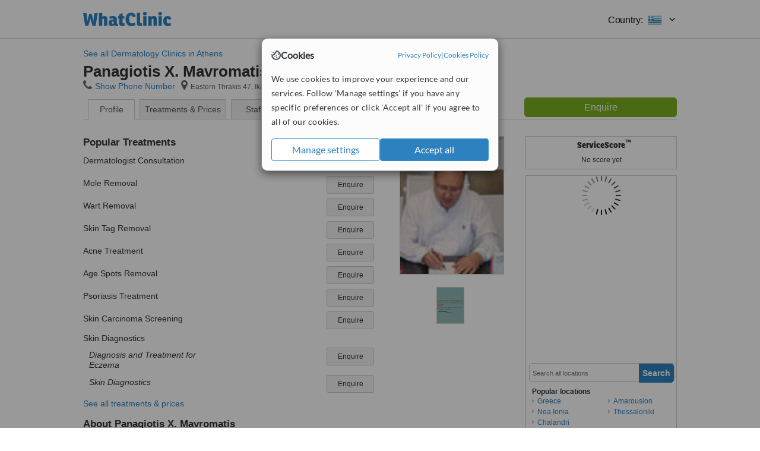

--- FILE ---
content_type: text/html; charset=utf-8
request_url: https://www.whatclinic.com/dermatology/greece/athens/panagiotis-x-mavromatis
body_size: 10358
content:
 <!DOCTYPE html> <html prefix="og: http://ogp.me/ns# fb: http://www.facebook.com/2008/fbml" lang="en" xml:lang="en"> <head><title>
	Panagiotis X. Mavromatis in Athens, Greece
</title><link rel="image_src" href="/images/general/whatclinic_image.png" /><link rel="canonical" href="https://www.whatclinic.com/dermatology/greece/athens/panagiotis-x-mavromatis" />   <meta name="robots" content="index, follow" /> <script src="https://cdn.whatclinic.com/static/dist/js/16fe5323.js"></script> <script>

  var WCC=WCC||{};
  WCC.Map={APIKey:"AIzaSyDQRq6E1nn3MGVaKN7MI37HDHIQqeH2s7Y"};
  WCC.BuildID = "a462"
  WCC.UATrackingID='UA-1196418-4';
  WCC.GoogleTagManager4ContainerId='GTM-5Z7BCDP';
  
  WCC.PinterestTrackingID='2613079822334';
  WCC.BingTrackingID='4020155';

  
    
    WCC.track=WCC.track||{};
    WCC.track.pageType='Free Brochure Consultation';
    WCC.track.classification='0:0:0:0';
    
    WCC.track.eComSource='1042-1-124-4492-0-156282';
    WCC.track.product='normalvalue-core';
    WCC.track.extraParams='&product=normalvalue-core&pagecontent=0-0-0-0';

  
    
</script><link href="https://cdn.whatclinic.com/favicon.ico" rel="shortcut icon" type="image/x-icon" /> <link href="https://cdn.whatclinic.com/apple-touch-icon.png" rel="apple-touch-icon" /> <meta name="twitter:card" content="summary"/> <meta name="viewport" content="width=device-width, initial-scale=1"> <meta name="twitter:site" content="@WhatClinic"/> <meta name="twitter:title" content="Panagiotis X. Mavromatis in Athens, Greece"/>  <link rel="preconnect" href="https://www.google-analytics.com"> <link rel="preconnect" href="https://connect.facebook.net"> <link rel="preconnect" href="https://p.typekit.net"> <link rel="preconnect" href="https://www.facebook.com"> <link rel="preconnect" href="https://ct.pinterest.com"> <link rel="preload" href="https://use.typekit.net/qhi0iya.css" as="style"/> <link rel="stylesheet" href="https://use.typekit.net/qhi0iya.css"/> <meta property='fb:admins' content='587106975'/>  
                    <meta property='fb:app_id' content='249089818436208'/> 
                    <meta property='og:type' content='website'/>
                    <meta property='og:locale' content='en_GB' />
                    <meta property='og:site_name' content='WhatClinic.com' />
                    <meta property='og:url' content='https://www.whatclinic.com/dermatology/greece/athens/panagiotis-x-mavromatis' />
                    <meta property='og:image' content='https://cdn.whatclinic.com//dermatology/greece/athens/panagiotis-x-mavromatis/thumbnails/9ee868509c2fea97/untitled.jpg?width=400&height=400&background-color=0xeeede8&operation=pad&float-y=0.25&hmac=1a8f3272b5314dd5d28382ce63cacd4ab9ba6099' /> <meta name="title" content="Panagiotis X. Mavromatis in Athens, Greece" /><meta content="Panagiotis X. Mavromatis in Athens, Greece" property="og:title" /><meta name="description" content="Enquire for a fast quote ★ Visit our Dermatology Clinic - Eastern Thrakis 47, Ika, 68100, Greece. Staff: Dr Panagiotis X. Mavromatis." /><meta content="Enquire for a fast quote ★ Visit our Dermatology Clinic - Eastern Thrakis 47, Ika, 68100, Greece. Staff: Dr Panagiotis X. Mavromatis." property="og:description" /><meta name="twitter:description" content="Enquire for a fast quote ★ Visit our Dermatology Clinic - Eastern Thrakis 47, Ika, 68100, Greece. Staff: Dr Panagiotis X. Mavromatis." /><meta name="twitter:image" content="https://cdn.whatclinic.com//dermatology/greece/athens/panagiotis-x-mavromatis/thumbnails/9ee868509c2fea97/untitled.jpg?width=400&height=400&background-color=0xeeede8&operation=pad&float-y=0.25&hmac=1a8f3272b5314dd5d28382ce63cacd4ab9ba6099">  <link rel="stylesheet" type="text/css" href="https://cdn.whatclinic.com/static/dist/css/01e0ae6b.css" /><link rel="preload" href="/css/bootstrap.min.css" as="style"> <link rel="preload" href="/static/latest/vendor/font-awesome-4.4.0/css/font-awesome.min.css" as="style">  </head> <body id="ctl00_ctl00_body" class=" hide-header-links">  <link rel="stylesheet" href="https://cdn.jsdelivr.net/npm/@tabler/icons-webfont@3.35/dist/tabler-icons.min.css"/>  <div id="cookiesPopup" style="display: none"> <div class="modal-content"> <div id="cookiesInfo" class="cookies-container"> <div class="cookies-header"> <div class="cookies-title"> <img class="cookies-title-icon" src="https://assets-global.website-files.com/60d5b414a72594e0e4692683/62c4143781f8ed4973510582_icon-cookie.svg" loading="lazy" alt=""> <div class="cookies-title-text">Cookies</div> </div> <div class="cookies-policies"> <a href="/privacy-policy?disableCookieConsentPopup=true" rel="nofollow" target="_blank"target="_blank"> Privacy Policy </a> | <a href="/cookies-policy?disableCookieConsentPopup=true" rel="nofollow" target="_blank"> Cookies Policy </a> </div> </div> <div class="cookies-content"> <span>We use cookies to improve your experience and our services. Follow 'Manage settings' if you have any specific preferences or click 'Accept all' if you agree to all of our cookies.</span> </div> <div class="cookies-buttons"> <button class="btn btn-secondary" type="button" onclick="cookiesSeeMore()">Manage settings</button> <button class="btn btn-cookies-consent-submit btn-primary" type="button" onclick="cookiesAcceptAll()">Accept all</button> </div> </div> <div id="cookiesSeeMore" class="cookies-container" style="display: none"> <div class="cookies-header"> <div class="cookies-title"> <img class="cookies-title-icon" src="https://assets-global.website-files.com/60d5b414a72594e0e4692683/62c4143781f8ed4973510582_icon-cookie.svg" loading="lazy" alt=""> <div class="cookies-title-text">Cookie settings</div> </div> <div class="cookies-policies"> <a href="/privacy-policy?disableCookieConsentPopup=true" rel="nofollow" target="_blank"target="_blank"> Privacy Policy </a> | <a href="/cookies-policy?disableCookieConsentPopup=true" rel="nofollow" target="_blank"> Cookies Policy </a> </div> </div> <div class="cookies-content"> <span>Please select the cookies that you accept:</span> <div class="cookie-type-container"> <div class="toggle" disabled> <label class="toggle-label" for="toggleEssentialCookies">Essential cookies</label> <input disabled checked type="checkbox" id="toggleEssentialCookies"/><label class="toggle-checkbox" for="toggleEssentialCookies"></label> </div> <label for="toggleEssentialCookies" class="cookie-type-description">They are necessary to run our site.</label> </div> <div class="cookie-type-container"> <div class="toggle"> <label class="toggle-label" for="toggleFunctionalityCookies">Functional cookies</label> <input type="checkbox" id="toggleFunctionalityCookies"/><label class="toggle-checkbox" for="toggleFunctionalityCookies"></label> </div> <label for="toggleFunctionalityCookies" class="cookie-type-description">They are used to enhance user experience by providing additional features.</label> </div> <div class="cookie-type-container"> <div class="toggle"> <label class="toggle-label" for="toggleMarketingCookies">Analytics & Marketing cookies</label> <input type="checkbox" id="toggleMarketingCookies"/><label class="toggle-checkbox" for="toggleMarketingCookies"></label> </div> <label for="toggleMarketingCookies" class="cookie-type-description">They allow us to monitor and optimise our site and deliver a better ad experience.</label> </div> <div class="cookie-type-container"> <div class="toggle"> <label class="toggle-label" for="toggleAdPersonalisationCookies">Ad Personalisation cookies</label> <input type="checkbox" id="toggleAdPersonalisationCookies"/><label class="toggle-checkbox" for="toggleAdPersonalisationCookies"></label> </div> <label for="toggleAdPersonalisationCookies" class="cookie-type-description">They allow us to personalize user experience online and display better-targeted ads.</label> </div> </div> <div class="cookies-buttons"> <button class="btn btn-cookies-consent-submit btn-secondary" type="button" onclick="cookiesAcceptAll()">Accept all</button> <button class="btn btn-cookies-consent-submit btn-primary" type="button" onclick="cookiesConfirmSelected()">Save preferences</button> </div> </div> </div> </div> <header data-role="none" class="navbar navbar-static-top desktop"> <div data-role="none" class="container" role="navigation"> <div class="navbar-container">  <a class="navbar-brand"  href="/" onclick="WCC.trackGeneralClick('PageHeaderNavHome')" > <img class="logo" title="WhatClinic" src="/static/latest/images/logo/whatclinic-logo.svg" alt="WhatClinic logo"/> </a>  <button data-role="none" type="button" class="navbar-toggle" data-toggle="collapse" data-target=".navbar-collapse" onclick="WCC.trackEvent('ExpandableContent','TopLeftMenu','Mobile')"> <span class="sr-only">Toggle navigation</span> <i class="ti ti-menu show"></i> <i class="ti ti-x close"></i> </button>  </div> <div class="navbar-collapse collapse navbar-right"> <ul class="nav navbar-nav"> <li><a class="navbar-text link link-with-icon" onclick="WCC.go('/sign-up/newclinic.aspx','Signup','1S', 'Header-internal')"><i class="ti ti-copy-plus"></i>List your clinic</a></li> <li><a class="navbar-text link link-with-icon" onclick="WCC.go('/accountmanagement/login.aspx')"><i class="ti ti-login-2"></i>Clinic Login</a></li> <li class="dropdown nocss-country-selector link-country-selector" data-current-language="en-gb"> <a href="#" class="navbar-text dropdown-toggle country-selector-menu" data-toggle="dropdown"> <span>Country: </span> <img src="https://cdn.whatclinic.com/static/latest/images/countries/flags/medium/gr.png" alt="country flag"/> <i class="ti ti-chevron-down"></i> </a> <ul class="dropdown-menu country-selector-list" role="menu"> </ul> </li> </ul> </div> </div> </header> <form method="post" action="./viewclinic.aspx?cid=1042&amp;rid=1&amp;dcid=124&amp;clinicid=156282&amp;sids=132562&amp;location=4492" id="aspnetForm">
<div class="aspNetHidden">
<input type="hidden" name="__VIEWSTATE" id="__VIEWSTATE" value="Mqs1a2XXN0IG3nnGe6qPuc2SCkKTEN0IeC9h0K6QHcmiU7zd8IAC1NgPEyO2z0tuQLJlQw6TFd+zVAuB4MYnU1W4hCs=" />
</div>


<script type="text/javascript">
//<![CDATA[
var wccLocalisationText = wccLocalisationText || {}; wccLocalisationText.searchFilter = wccLocalisationText.searchFilter || {}; wccLocalisationText.searchFilter.alertPleaseSpecifyTreatment = "Please enter a treatment or specialisation or clinic name you want to find."; wccLocalisationText.searchFilter.alertSpecifyLocation = "Please specify a location or country to search in"; wccLocalisationText.searchFilter.labelForStaffSearch = "Search for staff or clinic -"; wccLocalisationText.searchFilter.linkShowMoreLocations = "Show more locations"; wccLocalisationText.searchFilter.linkShowMoreTreatments = "Show more treatments"; wccLocalisationText.searchFilter.screenLoadingMessageSearching = "Searching..."; var wccLocalisationText = wccLocalisationText || {}; wccLocalisationText.providersList = wccLocalisationText.providersList || {}; wccLocalisationText.providersList.linkReadMore = "read more"; var wccLocalisationText = wccLocalisationText || {}; wccLocalisationText.globalFunctions = wccLocalisationText.globalFunctions || {}; wccLocalisationText.globalFunctions.screenLoadingMessageUpdatingResults = "Updating results..."; var wccLocalisationText = wccLocalisationText || {}; wccLocalisationText.navMap = wccLocalisationText.navMap || {}; wccLocalisationText.navMap.buttonEnquire = "Enquire"; wccLocalisationText.navMap.linkHardReviewsUrl = "/reviews"; var wccLocalisationText = wccLocalisationText || {}; wccLocalisationText.search = wccLocalisationText.search || {}; wccLocalisationText.search.contentTurnMobileDeviceForBetterView = "Turn your device sideways <br/>for a better view"; wccLocalisationText.search.linkReadMore = "Read More"; var wccLocalisationText = wccLocalisationText || {}; wccLocalisationText.thickbox = wccLocalisationText.thickbox || {}; wccLocalisationText.thickbox.popupCloseContent = "or Esc Key"; wccLocalisationText.thickbox.popupCloseTitle = "Close"; var strQueryString = "cid=1042&rid=1&dcid=124&clinicid=156282&sids=132562&location=4492&page=0";var wcGoogleMapLanguage = "";var wccLocalisationText = wccLocalisationText || {}; wccLocalisationText.brochurePage = wccLocalisationText.brochurePage || {}; wccLocalisationText.brochurePage.buttonMoreReviewsInEnglish = "Show more reviews written in English"; wccLocalisationText.brochurePage.headerMoreReviewsInEnglish = "Reviews written in English:"; wccLocalisationText.brochurePage.linkHardReviewsUrl = "/reviews"; wccLocalisationText.brochurePage.linkReviewsTabReadMore = "more"; wccLocalisationText.brochurePage.linkSeeOriginal = "See original version"; wccLocalisationText.brochurePage.linkTreatmentTabShowLess = "<< less"; wccLocalisationText.brochurePage.linkTreatmentTabShowMore = "more >>"; wccLocalisationText.brochurePage.moreInfo = "More info"; var wcSuppressReviews = "false";var wccLocalisationText = wccLocalisationText || {}; wccLocalisationText.sharedControlsHeader = wccLocalisationText.sharedControlsHeader || {}; wccLocalisationText.sharedControlsHeader.linkLogout = "Clear your session data"; wccLocalisationText.sharedControlsHeader.linkYourAccount = "Your Account"; var wccLocalisationText = wccLocalisationText || {}; wccLocalisationText.searchFilter = wccLocalisationText.searchFilter || {}; wccLocalisationText.searchFilter.alertPleaseSpecifyTreatment = "Please enter a treatment or specialisation or clinic name you want to find."; wccLocalisationText.searchFilter.alertSpecifyLocation = "Please specify a location or country to search in"; wccLocalisationText.searchFilter.labelForStaffSearch = "Search for staff or clinic -"; wccLocalisationText.searchFilter.linkShowMoreLocations = "Show more locations"; wccLocalisationText.searchFilter.linkShowMoreTreatments = "Show more treatments"; wccLocalisationText.searchFilter.screenLoadingMessageSearching = "Searching..."; //]]>
</script>

<div class="aspNetHidden">

	<input type="hidden" name="__VIEWSTATEGENERATOR" id="__VIEWSTATEGENERATOR" value="8F596D66" />
</div> <div id="container"> <div id="content"  vocab="https://health-lifesci.schema.org/" typeof="MedicalClinic" about="https://www.whatclinic.com/dermatology/greece/athens/panagiotis-x-mavromatis"  >  <div class="cache_time" style="display: none;"> Page cached at 2026/01/12 18:21:23 </div> <a href="/dermatology/greece/athens" onclick="WCC.go(this, 'BrochurePageExit', 'SearchPageView', WCC.track.pageType + ' Back', 0)" class="back_link">See all Dermatology Clinics in Athens</a> <div class="Header_providers_list"> <h1 id="ctl00_ctl00_PageContent_h1Text" class="" property="name">Panagiotis X. Mavromatis</h1>   </div>  <div class="BW_contact panel_wrapper"> <div class="inner_content"> <div class="contact_holder"> <input type="button" class="contact_green jq_contact" onclick="WCC.goConsultForm('&sids=132562&clinicid=156282&rpos=-1&link=2', 'Free Brochure Consultation')" value="Enquire" /> </div> <h4 >Panagiotis X. Mavromatis</h4> <span class="tel"><span class="fa fa-icon-xl fa-phone"></span><span class='pseudoLink' onclick="tb_show(null, '//www.whatclinic.com/consumer/nocontactpopup.aspx?cid=1042&rid=1&dcid=124&clinicid=156282&sids=132562&location=4492&link=2&phone=2&TB_iframe=true&&height=750&width=800&showhead=true', false);">Show Phone Number</span></span><h2 class="clinic_address" property="address" typeof="PostalAddress"><span ><span class="fa fa-icon-xl fa-map-marker"></span><span property="streetAddress" >Eastern Thrakis 47</span>, <span property="addressLocality">Ika</span>, <span property="postalCode">68100</span><span property="addressCountry" style="display:none;">Greece</span></span></h2><span style="display:none;" property="url" content="https://www.whatclinic.com/dermatology/greece/athens/panagiotis-x-mavromatis"></span><span style="display:none;" property="geo" typeof="GeoCoordinates"><span property="latitude" content="37.951263"></span><span property="longitude" content="23.702066"></span></span> </div> <div class="clear"></div> </div> <ul class="ui-tabs-nav">  <li class="tab_overview" aria-controls="tab_overview" title="Show Overview"> <a href="#tab_overview"> Profile </a> </li> <li class="tab_prices" aria-controls="tab_prices" title="Show Prices"> <a href="#tab_prices"> Treatments &amp; Prices </a> </li> <li id="ctl00_ctl00_PageContent_tab3" class="tab_staff" aria-controls="tab_staff" title="Show Staff"> <a href="#tab_staff"> Staff</a></li> <li class="tab_reviews" title="Show Reviews " aria-controls="tab_reviews"> <a href=""> Reviews</a></li> </ul> <div id="ctl00_ctl00_PageContent_adsDiv" class="Providers_overview_ads">
	  <div class="quality-score-container"> <div class="quality-score-result-panel ">  <div class="service-score-control no-score border align-center quality-score" data-toggle="tooltip" data-html="true" title="<div class='service-score-text-logo'><span class='icon-bubble'></span> ServiceScore™</div> is a WhatClinic original rating of customer service based on interaction data between users and clinics on our site, including response times and patient feedback. It is a different score than review rating." data-placement="bottom"> <div class="service-score-text"> <div class="service-score-title"> <span>ServiceScore</span> <span class="trademark">&trade;</span> </div> </div> <div class="no-score-text">No score yet</div> </div>  </div> </div>   <div class="cache_time">Filters cached at 2026/01/12 18:21:23</div> <div class="NavBar">  <div id="wccMapNav"> <img class="img-responsive b-lazy-map" title="Click to see larger map for Panagiotis X. Mavromatis" alt=" Map for Panagiotis X. Mavromatis" src="https://cdn.whatclinic.com/static/latest/images/spinners/loading-spinner.gif" data-src="https://maps.googleapis.com/maps/api/staticmap?center=37.951263%2C23.702066&zoom=14&size=253x300&maptype=roadmap&markers=size%3Amid%7Ccolor%3Ared%7C37.951263%2C23.702066&key=AIzaSyDQRq6E1nn3MGVaKN7MI37HDHIQqeH2s7Y" /> </div>  <div id="navFilterLocation"> <div class="search_input_border"> <input type="button" value="Search" onclick="wcc_LocationSearch()" title="Search"/> <input type="text" id="country_inputbox" placeholder="Search all locations" name="country" maxlength="100" autocomplete="off" data-default="Search all locations" title="Location: Search all locations"/><input type="hidden" id="country_hidden" name="country_ID" data-ori="greece/athens" value="greece/athens"/> </div> <div class="linklist"> <h5>Popular locations</h5> <div><a title="Dermatology Clinics in Greece" href="/dermatology/greece" ><span class="fa fa-caret-right"></span>Greece</a><a title="Dermatology Clinics in Nea Ionia" href="/dermatology/greece/nea-ionia" ><span class="fa fa-caret-right"></span>Nea Ionia</a><a title="Dermatology Clinics in Chalandri" href="/dermatology/greece/chalandri" ><span class="fa fa-caret-right"></span>Chalandri</a><a title="Dermatology Clinics in Amarousion" href="/dermatology/greece/amarousion" ><span class="fa fa-caret-right"></span>Amarousion</a><a title="Dermatology Clinics in Thessaloniki" href="/dermatology/greece/thessaloniki" ><span class="fa fa-caret-right"></span>Thessaloniki</a></div> </div> </div> <div id="navFilterTreatment"> <h4 class="refine">Looking for a different clinic?</h4> <div class="search_input_border"> <input type="button" value="Search" onclick="wcc_TreatmentSearch()" title="Search"/> <input type="text" id="treatment_inputbox" placeholder="Search all treatments" name="treatment" maxlength="100" autocomplete="off" data-default="Search all treatments" title="Treatment: Search all treatments"/><input type="hidden" id="treatment_hidden" name="treatment_ID" data-ori="dermatology|" value="dermatology|"/> </div> <div class="linklist"> <h5>Popular treatments</h5><div><a title="Pigmentation Treatment in Athens" href="/dermatology/greece/athens/pigmentation-treatment" ><span class="fa fa-caret-right"></span>Pigmentation Treatment</a><a title="Wart Removal in Athens" href="/dermatology/greece/athens/wart-removal" ><span class="fa fa-caret-right"></span>Wart Removal</a><a title="Skin Tag Removal in Athens" href="/dermatology/greece/athens/skin-tag-removal" ><span class="fa fa-caret-right"></span>Skin Tag Removal</a><a title="Mole Removal in Athens" href="/beauty-clinics/greece/athens/mole-removal" ><span class="fa fa-caret-right"></span>Mole Removal</a><a title="Acne Treatment in Athens" href="/dermatology/greece/athens/acne-treatment" ><span class="fa fa-caret-right"></span>Acne Treatment</a><a title="Mole Assessment in Athens" href="/dermatology/greece/athens/mole-assessment" ><span class="fa fa-caret-right"></span>Mole Assessment</a><a title="Acne Scars Treatment in Athens" href="/dermatology/greece/athens/acne-scars-treatment" ><span class="fa fa-caret-right"></span>Acne Scars Treatment</a><a title="Age Spots Removal in Athens" href="/dermatology/greece/athens/age-spots-removal" ><span class="fa fa-caret-right"></span>Age Spots Removal</a><a title="Psoriasis Treatment in Athens" href="/dermatology/greece/athens/psoriasis-treatment" ><span class="fa fa-caret-right"></span>Psoriasis Treatment</a><a title="Keratosis Pilaris Treatment in Athens" href="/dermatology/greece/athens/keratosis-pilaris-treatment" ><span class="fa fa-caret-right"></span>Keratosis Pilaris Treatment</a><a title="Dermatitis Treatment in Athens" href="/dermatology/greece/athens/dermatitis-treatment" ><span class="fa fa-caret-right"></span>Dermatitis Treatment</a><a title="Rosacea Treatment in Athens" href="/dermatology/greece/athens/rosacea-treatment" ><span class="fa fa-caret-right"></span>Rosacea Treatment</a><a title="Skin Diagnostics in Athens" href="/dermatology/greece/athens/skin-diagnostics" ><span class="fa fa-caret-right"></span>Skin Diagnostics</a></div> </div> </div> </div>  <div class="rhs-container BW_opening"> <h4> <span class="summary"> Opening hours</span> </h4> <div class='open_time' property='openingHours' content='Mo 09:30-21:00'><span class='day'>Monday</span><span class='hour'>09:30 - 13:00&nbsp;|&nbsp;18:30 - 21:00</span></div><div class='open_time' property='openingHours' content='Tu 09:30-21:00'><span class='day'>Tuesday</span><span class='hour'>09:30 - 13:00&nbsp;|&nbsp;18:30 - 21:00</span></div><div class='open_time' ><span class='day'>Wednesday</span><span class='hour'>closed</span></div><div class='open_time' property='openingHours' content='Th 09:30-21:00'><span class='day'>Thursday</span><span class='hour'>09:30 - 13:00&nbsp;|&nbsp;18:30 - 21:00</span></div><div class='open_time' property='openingHours' content='Fr 09:30-21:00'><span class='day'>Friday</span><span class='hour'>09:30 - 13:00&nbsp;|&nbsp;18:30 - 21:00</span></div> </div>    <div class="rhs-container"> Enquire for a fast quote ★ Visit our Dermatology Clinic - Eastern Thrakis 47, Ika, 68100, Greece. Staff: Dr Panagiotis X. Mavromatis. </div>  
</div> <div id="maincontent" data-pagetype="Brochure">    <div id="ctl00_ctl00_PageContent_ChildContent_pnlClinicProfile">
	 <div id="panel_clinic_156282" class="brochure_content" data-id="156282"> <div id="provider_details">  <div class="BW">  <div id="tab_overview"> <div class="photo provider_gallery"> <div class="mainbox"><a href='https://cdn.whatclinic.com/dermatology/greece/athens/panagiotis-x-mavromatis/thumbnails/9ee868509c2fea97/untitled.jpg?float-x=0.5&float-y=0.5&rotate=0&crop_x=0.3508422&crop_y=0.3258045&crop_w=0.1893272&crop_h=0.2208112&hmac=a03a93ebc395910680dd2d1d642e62da656fdb99' property="image" title="Eastern Thrakis 47, Ika, 68100, " data-lightbox="clinic-pictures" data-title="Eastern Thrakis 47, Ika, 68100, " ><img id="masterimage" src="https://cdn.whatclinic.com/dermatology/greece/athens/panagiotis-x-mavromatis/thumbnails/9ee868509c2fea97/untitled.jpg?width=174&height=232&background-color=0xffffff&operation=pad&float-x=0.5&float-y=0.5&rotate=0&crop_x=0.3508422&crop_y=0.3258045&crop_w=0.1893272&crop_h=0.2208112&hmac=344bcf9a0b600f596b2bd0cd8a1f1c809018e615" alt="Panagiotis X. Mavromatis - Eastern Thrakis 47, Ika, 68100,  0" title="Panagiotis X. Mavromatis - Eastern Thrakis 47, Ika, 68100,  0"/></a></div><div id="clinic-gallery" class="jcl-container"><a href="#" class="prev" aria-label="Previous"><i class="fa fa-angle-left"></i></a><div class="carousel"><ul><li><a typeof="ImageObject" href="https://cdn.whatclinic.com/dermatology/greece/athens/panagiotis-x-mavromatis/thumbnails/d77f98fde7b03f7e/logopower.jpg?float-x=0.5&float-y=0.5&rotate=0&crop_x=0.1980413&crop_y=0&crop_w=0.618171&crop_h=1&hmac=e85e7df7319b4c27404ff3c7a9e63f9674acd88c" data-lightbox="clinic-pictures" data-title="Panagiotis X. Mavromatis - Eastern Thrakis 47, Ika, 68100,  1"><img style="width: 45px; height: 60px;" src="https://cdn.whatclinic.com/dermatology/greece/athens/panagiotis-x-mavromatis/thumbnails/d77f98fde7b03f7e/logopower.jpg?width=45&height=60&background-color=0xffffff&operation=pad&float-x=0.5&float-y=0.5&rotate=0&crop_x=0.1980413&crop_y=0&crop_w=0.618171&crop_h=1&hmac=6fa2ee8e07d6949d5bf7a552a94185eed5d1b2f9" title="Panagiotis X. Mavromatis - Eastern Thrakis 47, Ika, 68100,  1" alt="Panagiotis X. Mavromatis - Eastern Thrakis 47, Ika, 68100,  1"></a></li></ul></div><a href="#" class="next" aria-label="Next"><i class="fa fa-angle-right"></i></a></div> </div> <div id="divNewTreatments" class="BW_treatment"> <h3> Popular Treatments </h3> <div data-id="1045">
                                    <span class="name">Dermatologist Consultation</span>
                                    
                                    <input type="button" value="Enquire" class="btn btn-sm btn-treatment-enquire pull-right jq_contact"  
                                    onclick="WCC.goConsultForm('cid=1042&rid=1&dcid=124&location=4492&rpos=-1&sids=132562&clinicid=156282&pid=1045&cppid=2436128&link=16', 'Free Brochure Consultation',0)" >               
                                </div><div data-id="408">
                                    <span class="name">Mole Removal</span>
                                    
                                    <input type="button" value="Enquire" class="btn btn-sm btn-treatment-enquire pull-right jq_contact"  
                                    onclick="WCC.goConsultForm('cid=60&rid=1&dcid=124&location=4492&rpos=-1&sids=132562&clinicid=156282&pid=408&cppid=2436220&link=16', 'Free Brochure Consultation',0)" >               
                                </div><div data-id="1448">
                                    <span class="name">Wart Removal</span>
                                    
                                    <input type="button" value="Enquire" class="btn btn-sm btn-treatment-enquire pull-right jq_contact"  
                                    onclick="WCC.goConsultForm('cid=1042&rid=1&dcid=124&location=4492&rpos=-1&sids=132562&clinicid=156282&pid=1448&cppid=2436316&link=16', 'Free Brochure Consultation',0)" >               
                                </div><div data-id="1447">
                                    <span class="name">Skin Tag Removal</span>
                                    
                                    <input type="button" value="Enquire" class="btn btn-sm btn-treatment-enquire pull-right jq_contact"  
                                    onclick="WCC.goConsultForm('cid=1042&rid=1&dcid=124&location=4492&rpos=-1&sids=132562&clinicid=156282&pid=1447&cppid=2436201&link=16', 'Free Brochure Consultation',0)" >               
                                </div><div data-id="1084">
                                    <span class="name">Acne Treatment</span>
                                    
                                    <input type="button" value="Enquire" class="btn btn-sm btn-treatment-enquire pull-right jq_contact"  
                                    onclick="WCC.goConsultForm('cid=1042&rid=1&dcid=124&location=4492&rpos=-1&sids=132562&clinicid=156282&pid=1084&cppid=2436195&link=16', 'Free Brochure Consultation',0)" >               
                                </div><div data-id="1491">
                                    <span class="name">Age Spots Removal</span>
                                    
                                    <input type="button" value="Enquire" class="btn btn-sm btn-treatment-enquire pull-right jq_contact"  
                                    onclick="WCC.goConsultForm('cid=1042&rid=1&dcid=124&location=4492&rpos=-1&sids=132562&clinicid=156282&pid=1491&cppid=2436275&link=16', 'Free Brochure Consultation',0)" >               
                                </div><div data-id="1455">
                                    <span class="name">Psoriasis Treatment</span>
                                    
                                    <input type="button" value="Enquire" class="btn btn-sm btn-treatment-enquire pull-right jq_contact"  
                                    onclick="WCC.goConsultForm('cid=1042&rid=1&dcid=124&location=4492&rpos=-1&sids=132562&clinicid=156282&pid=1455&cppid=2436215&link=16', 'Free Brochure Consultation',0)" >               
                                </div><div data-id="1431">
                                    <span class="name">Skin Carcinoma Screening</span>
                                    
                                    <input type="button" value="Enquire" class="btn btn-sm btn-treatment-enquire pull-right jq_contact"  
                                    onclick="WCC.goConsultForm('cid=1042&rid=1&dcid=124&location=4492&rpos=-1&sids=132562&clinicid=156282&pid=1431&cppid=2436229&link=16', 'Free Brochure Consultation',0)" >               
                                </div><div class="grouped_treatment" ><h4>Skin Diagnostics</h4><div data-id="1335">
                                    <span class="name">Diagnosis and Treatment for Eczema</span>
                                    
                                    <input type="button" value="Enquire" class="btn btn-sm btn-treatment-enquire pull-right jq_contact"  
                                    onclick="WCC.goConsultForm('cid=1042&rid=1&dcid=124&location=4492&rpos=-1&sids=132562&clinicid=156282&pid=1335&cppid=2436207&link=16', 'Free Brochure Consultation',0)" >               
                                </div><div data-id="1335">
                                    <span class="name">Skin Diagnostics</span>
                                    
                                    <input type="button" value="Enquire" class="btn btn-sm btn-treatment-enquire pull-right jq_contact"  
                                    onclick="WCC.goConsultForm('cid=1042&rid=1&dcid=124&location=4492&rpos=-1&sids=132562&clinicid=156282&pid=1335&cppid=2436190&link=16', 'Free Brochure Consultation',0)" >               
                                </div></div> <span class="pseudoLink" onclick="JavaScript:WCC.Brochure.TriggerTab('tab_prices');">See all treatments &amp; prices</span> </div> <div id="divAbout" class="description BW_about"> <div class="inner_content"> <h3> About Panagiotis X. Mavromatis </h3> <div property="description"> <div class="fadeout"></div> For more information about Panagiotis X. Mavromatis in Athens please <span class="pseudoLink" onclick="WCC.goConsultForm('cid=1042&rid=1&dcid=124&location=4492&rpos=-1&sids=132562&clinicid=156282&link=57', 'Free Brochure Consultation')">contact the clinic</span>.  </div> <span class="pseudoLink description_expander">read more</span> <div class="contact_holder"> <input onclick="WCC.goConsultForm('cid=1042&rid=1&dcid=124&location=4492&rpos=-1&sids=132562&clinicid=156282&link=4', 'Free Brochure Consultation',0)" class="btn btn-success btn-lg jq_contact" value="Enquire" type="button"/> </div> </div> </div>            </div> <div id="tab_prices"> <div class="BW_prices"> <meta property="priceRange" content="Price on request" />  <h3 class="catagory">Dermatology</h3>  <div class=" treatment_item " property="makesOffer" typeof="Offer">  <div class="treatment_price" property="priceSpecification" typeof="PriceSpecification"> <div class='price_container' ><span class="price">&nbsp;</span></div><input value="Enquire" type="button" class="btn btn-sm btn-treatment-enquire pull-right jq_contact" onclick="WCC.goConsultForm('cid=1042&rid=1&dcid=124&location=4492&rpos=-1&sids=132562&clinicid=156282&pid=1084&cppid=2436195&link=20','Free Brochure Consultation',0)" /> </div> <div class="treatment_body "> <h4 property="name">Acne Treatment </h4>   </div> </div>    <div class="alternate  treatment_item " property="makesOffer" typeof="Offer">  <div class="treatment_price" property="priceSpecification" typeof="PriceSpecification"> <div class='price_container' ><span class="price">&nbsp;</span></div><input value="Enquire" type="button" class="btn btn-sm btn-treatment-enquire pull-right jq_contact" onclick="WCC.goConsultForm('cid=1042&rid=1&dcid=124&location=4492&rpos=-1&sids=132562&clinicid=156282&pid=1491&cppid=2436275&link=20','Free Brochure Consultation',0)" /> </div> <div class="treatment_body "> <h4 property="name">Age Spots Removal </h4>   </div> </div>    <div class=" treatment_item " property="makesOffer" typeof="Offer">  <div class="treatment_price" property="priceSpecification" typeof="PriceSpecification"> <div class='price_container' ><span class="price">&nbsp;</span></div><input value="Enquire" type="button" class="btn btn-sm btn-treatment-enquire pull-right jq_contact" onclick="WCC.goConsultForm('cid=1042&rid=1&dcid=124&location=4492&rpos=-1&sids=132562&clinicid=156282&pid=1045&cppid=2436128&link=20','Free Brochure Consultation',0)" /> </div> <div class="treatment_body "> <h4 property="name">Dermatologist Consultation </h4>   </div> </div>    <div class="alternate  treatment_item " property="makesOffer" typeof="Offer">  <div class="treatment_price" property="priceSpecification" typeof="PriceSpecification"> <div class='price_container' ><span class="price">&nbsp;</span></div><input value="Enquire" type="button" class="btn btn-sm btn-treatment-enquire pull-right jq_contact" onclick="WCC.goConsultForm('cid=1042&rid=1&dcid=124&location=4492&rpos=-1&sids=132562&clinicid=156282&pid=1455&cppid=2436215&link=20','Free Brochure Consultation',0)" /> </div> <div class="treatment_body "> <h4 property="name">Psoriasis Treatment </h4>   </div> </div>    <div class=" treatment_item " property="makesOffer" typeof="Offer">  <div class="treatment_price" property="priceSpecification" typeof="PriceSpecification"> <div class='price_container' ><span class="price">&nbsp;</span></div><input value="Enquire" type="button" class="btn btn-sm btn-treatment-enquire pull-right jq_contact" onclick="WCC.goConsultForm('cid=1042&rid=1&dcid=124&location=4492&rpos=-1&sids=132562&clinicid=156282&pid=1431&cppid=2436229&link=20','Free Brochure Consultation',0)" /> </div> <div class="treatment_body "> <h4 property="name">Skin Carcinoma Screening </h4>   </div> </div>    <div class="alternate  grouped_treatment  treatment_item " property="makesOffer" typeof="Offer"> <span class='group_heading'>Skin Diagnostics</span> <div class="treatment_price" property="priceSpecification" typeof="PriceSpecification"> <div class='price_container' ><span class="price">&nbsp;</span></div><input value="Enquire" type="button" class="btn btn-sm btn-treatment-enquire pull-right jq_contact" onclick="WCC.goConsultForm('cid=1042&rid=1&dcid=124&location=4492&rpos=-1&sids=132562&clinicid=156282&pid=1335&cppid=2436207&link=20','Free Brochure Consultation',0)" /> </div> <div class="treatment_body "> <h4 property="name">Diagnosis and Treatment for Eczema </h4>   </div> </div>    <div class=" grouped_treatment  treatment_item " property="makesOffer" typeof="Offer">  <div class="treatment_price" property="priceSpecification" typeof="PriceSpecification"> <div class='price_container' ><span class="price">&nbsp;</span></div><input value="Enquire" type="button" class="btn btn-sm btn-treatment-enquire pull-right jq_contact" onclick="WCC.goConsultForm('cid=1042&rid=1&dcid=124&location=4492&rpos=-1&sids=132562&clinicid=156282&pid=1335&cppid=2436190&link=20','Free Brochure Consultation',0)" /> </div> <div class="treatment_body "> <h4 property="name">Skin Diagnostics </h4>   </div> </div>    <div class="alternate  treatment_item " property="makesOffer" typeof="Offer">  <div class="treatment_price" property="priceSpecification" typeof="PriceSpecification"> <div class='price_container' ><span class="price">&nbsp;</span></div><input value="Enquire" type="button" class="btn btn-sm btn-treatment-enquire pull-right jq_contact" onclick="WCC.goConsultForm('cid=1042&rid=1&dcid=124&location=4492&rpos=-1&sids=132562&clinicid=156282&pid=1447&cppid=2436201&link=20','Free Brochure Consultation',0)" /> </div> <div class="treatment_body "> <h4 property="name">Skin Tag Removal </h4>   </div> </div>    <div class=" treatment_item " property="makesOffer" typeof="Offer">  <div class="treatment_price" property="priceSpecification" typeof="PriceSpecification"> <div class='price_container' ><span class="price">&nbsp;</span></div><input value="Enquire" type="button" class="btn btn-sm btn-treatment-enquire pull-right jq_contact" onclick="WCC.goConsultForm('cid=1042&rid=1&dcid=124&location=4492&rpos=-1&sids=132562&clinicid=156282&pid=1448&cppid=2436316&link=20','Free Brochure Consultation',0)" /> </div> <div class="treatment_body "> <h4 property="name">Wart Removal </h4>   </div> </div>  <h3 class="catagory">Plastic Surgery</h3>  <div class="alternate  treatment_item " property="makesOffer" typeof="Offer">  <div class="treatment_price" property="priceSpecification" typeof="PriceSpecification"> <div class='price_container' ><span class="price">&nbsp;</span></div><input value="Enquire" type="button" class="btn btn-sm btn-treatment-enquire pull-right jq_contact" onclick="WCC.goConsultForm('cid=1&rid=1&dcid=124&location=4492&rpos=-1&sids=132562&clinicid=156282&pid=56&cppid=2436319&link=20','Free Brochure Consultation',0)" /> </div> <div class="treatment_body "> <h4 property="name">Liposuction </h4>   </div> </div>  <h3 class="catagory">Medical Aesthetics</h3>  <div class=" treatment_item " property="makesOffer" typeof="Offer">  <div class="treatment_price" property="priceSpecification" typeof="PriceSpecification"> <div class='price_container' ><span class="price">&nbsp;</span></div><input value="Enquire" type="button" class="btn btn-sm btn-treatment-enquire pull-right jq_contact" onclick="WCC.goConsultForm('cid=60&rid=1&dcid=124&location=4492&rpos=-1&sids=132562&clinicid=156282&pid=402&cppid=2436247&link=20','Free Brochure Consultation',0)" /> </div> <div class="treatment_body "> <h4 property="name">Laser Hair Removal </h4>   </div> </div>    <div class="alternate  treatment_item " property="makesOffer" typeof="Offer">  <div class="treatment_price" property="priceSpecification" typeof="PriceSpecification"> <div class='price_container' ><span class="price">&nbsp;</span></div><input value="Enquire" type="button" class="btn btn-sm btn-treatment-enquire pull-right jq_contact" onclick="WCC.goConsultForm('cid=60&rid=1&dcid=124&location=4492&rpos=-1&sids=132562&clinicid=156282&pid=62&cppid=2436318&link=20','Free Brochure Consultation',0)" /> </div> <div class="treatment_body "> <h4 property="name">Mesotherapy </h4>   </div> </div>    <div class=" treatment_item " property="makesOffer" typeof="Offer">  <div class="treatment_price" property="priceSpecification" typeof="PriceSpecification"> <div class='price_container' ><span class="price">&nbsp;</span></div><input value="Enquire" type="button" class="btn btn-sm btn-treatment-enquire pull-right jq_contact" onclick="WCC.goConsultForm('cid=60&rid=1&dcid=124&location=4492&rpos=-1&sids=132562&clinicid=156282&pid=408&cppid=2436220&link=20','Free Brochure Consultation',0)" /> </div> <div class="treatment_body "> <h4 property="name">Mole Removal </h4>   </div> </div>    <div class="alternate  treatment_item " property="makesOffer" typeof="Offer">  <div class="treatment_price" property="priceSpecification" typeof="PriceSpecification"> <div class='price_container' ><span class="price">&nbsp;</span></div><input value="Enquire" type="button" class="btn btn-sm btn-treatment-enquire pull-right jq_contact" onclick="WCC.goConsultForm('cid=60&rid=1&dcid=124&location=4492&rpos=-1&sids=132562&clinicid=156282&pid=72&cppid=2436252&link=20','Free Brochure Consultation',0)" /> </div> <div class="treatment_body "> <h4 property="name">Scar Removal </h4>   </div> </div>    <div class=" treatment_item " property="makesOffer" typeof="Offer">  <div class="treatment_price" property="priceSpecification" typeof="PriceSpecification"> <div class='price_container' ><span class="price">&nbsp;</span></div><input value="Enquire" type="button" class="btn btn-sm btn-treatment-enquire pull-right jq_contact" onclick="WCC.goConsultForm('cid=60&rid=1&dcid=124&location=4492&rpos=-1&sids=132562&clinicid=156282&pid=64&cppid=2436278&link=20','Free Brochure Consultation',0)" /> </div> <div class="treatment_body "> <h4 property="name">Spider Veins Treatment </h4>   </div> </div>    <div class="alternate  treatment_item " property="makesOffer" typeof="Offer">  <div class="treatment_price" property="priceSpecification" typeof="PriceSpecification"> <div class='price_container' ><span class="price">&nbsp;</span></div><input value="Enquire" type="button" class="btn btn-sm btn-treatment-enquire pull-right jq_contact" onclick="WCC.goConsultForm('cid=60&rid=1&dcid=124&location=4492&rpos=-1&sids=132562&clinicid=156282&pid=1649&cppid=2436322&link=20','Free Brochure Consultation',0)" /> </div> <div class="treatment_body "> <h4 property="name">Treatment for Wrinkles </h4>   </div> </div>  <h3 class="catagory">Hair Loss Treatments</h3>  <div class=" treatment_item " property="makesOffer" typeof="Offer">  <div class="treatment_price" property="priceSpecification" typeof="PriceSpecification"> <div class='price_container' ><span class="price">&nbsp;</span></div><input value="Enquire" type="button" class="btn btn-sm btn-treatment-enquire pull-right jq_contact" onclick="WCC.goConsultForm('cid=25&rid=1&dcid=124&location=4492&rpos=-1&sids=132562&clinicid=156282&pid=22&cppid=2436211&link=20','Free Brochure Consultation',0)" /> </div> <div class="treatment_body "> <h4 property="name">Treatment for Alopecia (hair loss) </h4>   </div> </div>    <div class="alternate  treatment_item " property="makesOffer" typeof="Offer">  <div class="treatment_price" property="priceSpecification" typeof="PriceSpecification"> <div class='price_container' ><span class="price">&nbsp;</span></div><input value="Enquire" type="button" class="btn btn-sm btn-treatment-enquire pull-right jq_contact" onclick="WCC.goConsultForm('cid=25&rid=1&dcid=124&location=4492&rpos=-1&sids=132562&clinicid=156282&pid=552&cppid=2436313&link=20','Free Brochure Consultation',0)" /> </div> <div class="treatment_body "> <h4 property="name">Hair Transplant </h4>   </div> </div>  <h3 class="catagory">General Practice</h3>  <div class=" treatment_item " property="makesOffer" typeof="Offer">  <div class="treatment_price" property="priceSpecification" typeof="PriceSpecification"> <div class='price_container' ><span class="price">&nbsp;</span></div><input value="Enquire" type="button" class="btn btn-sm btn-treatment-enquire pull-right jq_contact" onclick="WCC.goConsultForm('cid=545&rid=1&dcid=124&location=4492&rpos=-1&sids=132562&clinicid=156282&pid=1340&cppid=2436198&link=20','Free Brochure Consultation',0)" /> </div> <div class="treatment_body "> <h4 property="name">Allergy Testing </h4>   </div> </div>    <div class="alternate  treatment_item " property="makesOffer" typeof="Offer">  <div class="treatment_price" property="priceSpecification" typeof="PriceSpecification"> <div class='price_container' ><span class="price">&nbsp;</span></div><input value="Enquire" type="button" class="btn btn-sm btn-treatment-enquire pull-right jq_contact" onclick="WCC.goConsultForm('cid=545&rid=1&dcid=124&location=4492&rpos=-1&sids=132562&clinicid=156282&pid=1296&cppid=2436239&link=20','Free Brochure Consultation',0)" /> </div> <div class="treatment_body "> <h4 property="name">Treatment for Genital Herpes </h4>   </div> </div>  </div> <div class="treatment-extra"> <img alt="Panagiotis X. Mavromatis - Eastern Thrakis 47, Ika, 68100, " title="Panagiotis X. Mavromatis - Eastern Thrakis 47, Ika, 68100, " src="https://cdn.whatclinic.com/dermatology/greece/athens/panagiotis-x-mavromatis/thumbnails/9ee868509c2fea97/untitled.jpg?width=174&height=232&background-color=0xeeede8&operation=pad&float-y=0.25&hmac=01bc82c40f11396801393101074a5c0b474bd92f" property="image"/> <div class="payment-info"> <h3> Payment information </h3> <div class="BW_inner_content">  <div class="treatment_services"><meta property="paymentAccepted" content="" /></div> </div> </div>  <div class="insurance-accepted"> <h3> Insurance </h3> <div class="BW_inner_content"> <span class="icon_span"><span class="fa fa-check fa-check-green"></span><span class="icon-span-text">Private Patients Welcome</span></span> </div> </div> </div> </div> <div id="tab_staff">   <div class="hresume staff_preview" id="staff_preview_207142" property="employee" typeof="Person"> <div class="thumbnail"><a data-lightbox="staff-pictures" data-title="Dr Panagiotis X. Mavromatis - Doctor at Panagiotis X. Mavromatis" href="https://cdn.whatclinic.com/dermatology/greece/athens/panagiotis-x-mavromatis/thumbnails/d77f98fde7b03f7e/logopower.jpg?float-x=0.5&float-y=0.5&rotate=0&crop_x=0.1980413&crop_y=0&crop_w=0.618171&crop_h=1&hmac=e85e7df7319b4c27404ff3c7a9e63f9674acd88c"><img alt="Dr Panagiotis X. Mavromatis - Doctor at Panagiotis X. Mavromatis" title="Dr Panagiotis X. Mavromatis - Doctor at Panagiotis X. Mavromatis" src="https://cdn.whatclinic.com/dermatology/greece/athens/panagiotis-x-mavromatis/thumbnails/d77f98fde7b03f7e/logopower.jpg?width=174&height=232&background-color=0xffffff&operation=pad&float-x=0.5&float-y=0.5&rotate=0&crop_x=0.1980413&crop_y=0&crop_w=0.618171&crop_h=1&hmac=e482612ea989bb021d72445904227da72cf799ed" /></a></div> <div class="staff_text"> <h3 property="name"> Dr Panagiotis X. Mavromatis </h3>  <div class="staff_line"> <h5>Job Title:</h5>&nbsp; <span property="jobTitle">Doctor</span> </div>     </div> </div>  </div> <div id="tab_reviews"> </div> </div> <div class="BW_contact"> <div class="inner_content"> <div class="contact_holder"> <input type="button" class="btn btn-success btn-lg jq_contact" onclick="WCC.goConsultForm('&sids=132562&clinicid=156282&rpos=-1&link=54', 'Free Brochure Consultation')" value="Enquire"/> </div> <span class="tel"><span class="fa fa-icon-xl fa-phone"></span><span class='pseudoLink' onclick="tb_show(null, '//www.whatclinic.com/consumer/nocontactpopup.aspx?cid=1042&rid=1&dcid=124&clinicid=156282&sids=132562&location=4492&link=2&phone=2&TB_iframe=true&&height=750&width=800&showhead=true', false);">Show Phone Number</span></span><h2 class="clinic_address"  ><span ><span class="fa fa-icon-xl fa-map-marker"></span><span  >Eastern Thrakis 47</span>, <span >Ika</span>, <span >68100</span><span  style="display:none;">Greece</span></span></h2><span style="display:none;"  content="https://www.whatclinic.com/dermatology/greece/athens/panagiotis-x-mavromatis"></span><span style="display:none;"  ><span  content="37.951263"></span><span  content="23.702066"></span></span> </div> <div class="clear"></div> </div> <div id="BW_footer"> <div class="row divisor"> <div class="floatleft"> <div class="floatleft"> <span class="title"> Owner of this Clinic?</span> <span> Add or update your information</span> </div> <a href="Javascript:WCC.go('/sign-up/TakeOver.aspx?sid=132562&clinicid=156282', 'TakeOver', '2T')" class="btn btn-default-white floatleft"> Clinic login </a> </div> <div class="floatright"> <div class="floatleft"> <span class="title"> Wrong information? </span> <span> Contact us and we will correct it </span> </div> <a class="iframe-modal btn btn-default-white floatleft" href="javascript:tb_show(null,'/consumer/reportwronginformation.aspx?clinicid=156282&TB_iframe=true&height=535&width=530;',false)" onclick="return WCC.trackClick('Signup','7S','Report-wrong-info')"> Report</a> </div> </div> <div class="row bottom-content"> Reviews are subject to our <a class="thickbox" rel="nofollow" data-close-button="true" href="/privacy-policy?popup=true&TB_iframe=true&height=600&width=695&showhead=true">Privacy Policy</a>, <a class="thickbox" rel="nofollow" data-close-button="true" href="/about/reviews-policy/?isPopUp=true&TB_iframe=true&height=600&width=695&showhead=true">Review Guidelines</a> and <a class="thickbox" rel="nofollow" data-close-button="true" href="/disclaimer_popup.aspx?&TB_iframe=true&height=600&width=695&showhead=true">Disclaimer</a>. </div> </div>  <div class="consumer-breadcrumb consumer-breadcrumb-desktop consumer-breadcrumb-brochure">  <ol vocab="https://schema.org/" typeof="BreadcrumbList" data-breadcrumb-type="Treatment"> <li property="itemListElement" typeof="ListItem"><a property="item" typeof="WebPage" href="https://www.whatclinic.com/dermatology/europe"><span property="name">Europe</span></a><meta property="position" content="1" /></li><li property="itemListElement" typeof="ListItem"><a property="item" typeof="WebPage" href="https://www.whatclinic.com/dermatology/greece"><span property="name">Greece</span></a><meta property="position" content="2" /></li><li property="itemListElement" typeof="ListItem"><a property="item" typeof="WebPage" href="https://www.whatclinic.com/dermatology/greece/athens"><span property="name">Dermatologists Athens</span></a><meta property="position" content="3" /></li> </ol>  </div> </div> </div> 
</div>  </div> <div class="clear"></div>  </div> </div> </form>    <footer data-role="none"> <div class="container"> <div class="col-xs-12 col-sm-3"> <a class="footer-navbar-brand" href="/"> <img class="logo" title="WhatClinic" src="/static/latest/images/logo/whatclinic-logo-light.svg" alt="WhatClinic logo" aria-label="link to whatclinic homepage"/> </a> </div> <div class="col-xs-12 col-sm-9 footer-elements-container"> <div class="clearfix"> <div class="navlist col-xs-12 col-sm-4" data-role="none"> <a class="collapsed collapse-link" href="Javascript:void(0);" data-target="#aboutnavlist" data-toggle="collapse" onclick="WCC.trackEvent('ExpandableContent','AboutUs', 'Mobile')">About Us</a> <ul id="aboutnavlist" class="list-group collapse"> <li><a onclick="WCC.trackGeneralClick('OurStory')" href="/about/">Our Story</a></li> <li><a onclick="WCC.trackGeneralClick('TheTeam')" href="/about/people/">The Team</a></li> <li><a onclick="WCC.trackGeneralClick('ReviewsCharter')" href="/about/reviews-charter/">Our Reviews</a></li> <li><a onclick="WCC.trackGeneralClick('ContactUs')" href="/contactus.aspx">Contact Us</a></li> </ul> </div> <div class="navlist col-xs-12 col-sm-4" data-role="none"> <a class="collapsed collapse-link" href="Javascript:void(0);" data-target="#usersnavlist" data-toggle="collapse" onclick="WCC.trackEvent('ExpandableContent','ForPatients', 'Mobile');">For Patients</a> <ul id="usersnavlist" class="list-group collapse"> <li><a href="/about/reviews-policy/" target="_blank">Reviews Policy</a></li> <li><a class="iframe-modal thickbox" data-close-button="true" rel="nofollow" href="/disclaimer_popup.aspx?TB_iframe=true&height=600&width=600">Disclaimer</a></li> <li><a class="iframe-modal thickbox" data-close-button="true" rel="nofollow" href="/popuprankings.aspx?TB_iframe=true&height=700&width=800">ServiceScore&trade; and Ranking</a></li> </ul> </div> <div class="navlist col-xs-12 col-sm-4" data-role="none"> <a class="collapsed collapse-link" href="Javascript:void(0);" data-target="#clinicsnavlist" data-toggle="collapse" onclick="WCC.trackEvent('ExpandableContent','ForClinics', 'Mobile');">For Clinics</a> <ul id="clinicsnavlist" class="list-group collapse"> <li><a href="Javascript:void(WCC.go('https://www.whatclinic.com/sign-up/newclinic.aspx', 'Signup','1S','Footer-responsive'))">Add your Clinic</a></li> <li><a href="Javascript:void(WCC.go('https://www.whatclinic.com/accountmanagement/login.aspx'))">Clinic Login</a></li> <li><a onclick="WCC.trackGeneralClick('Faqs')" href="/about/faqs/" target="_blank">FAQs</a></li> <li><a onclick="WCC.trackGeneralClick('Toolkit')" href="/about/toolkit/" target="_blank">Marketing Toolkit</a></li> </ul> </div> </div> <div class="clearfix"> <div class="social-media col-xs-12 col-sm-4"> <a href="https://www.instagram.com/whatclinic/" target="_blank" rel="noopener" aria-label="icon link to instagram page" class="instagram-icon"></a> <a href="https://www.facebook.com/whatclinic/" target="_blank" rel="noopener" aria-label="icon link to facebook page" class="facebook-icon"></a> <a href="https://www.tiktok.com/@whatclinic" target="_blank" rel="noopener" aria-label="icon link to tiktok page" class="tiktok-icon"></a> <a href="https://www.youtube.com/user/whatclinic" target="_blank" rel="noopener" aria-label="icon link to youtube page" class="youtube-icon"></a> <a href="https://ie.linkedin.com/company/whatclinic-com" target="_blank" rel="noopener" aria-label="icon link to linkedin page" class="linkedin-icon"></a> </div>  </div> <div class="copyright" data-role="none"> <div class="clearfix" data-role="none"> <div class="policies-links"> <a rel="nofollow" href="/privacy-policy" target="_blank">Privacy Policy</a> | <a rel="nofollow" href="/cookies-policy" target="_blank">Cookies Policy</a> | <a rel="nofollow" href="/terms-of-service-for-consumers" target="_blank">Terms of Service</a> </div> <div class="trading-info"> Global Medical Treatment Ltd trading as WhatClinic | 35 Gracepark Road, Drumcondra, Dublin, D09 T627, Ireland | Co. Reg. No. 428122 | info@whatclinic.com, +353 1 525 5101 </div> <div class="all-rights-reserved">&copy; 2026 All Rights Reserved</div> </div> </div> </div> </div> </footer> <script type="text/javascript" src="//widget.trustpilot.com/bootstrap/v5/tp.widget.bootstrap.min.js" defer></script>   <script src="https://cdn.whatclinic.com/static/dist/js/f18850a7.js"></script> <noscript><iframe src="https://www.googletagmanager.com/ns.html?id=GTM-5Z7BCDP" height="0" width="0" style="display:none;visibility:hidden"></iframe></noscript> <script>
        var wcSuppressReviews = false;
    </script>   </body> </html>